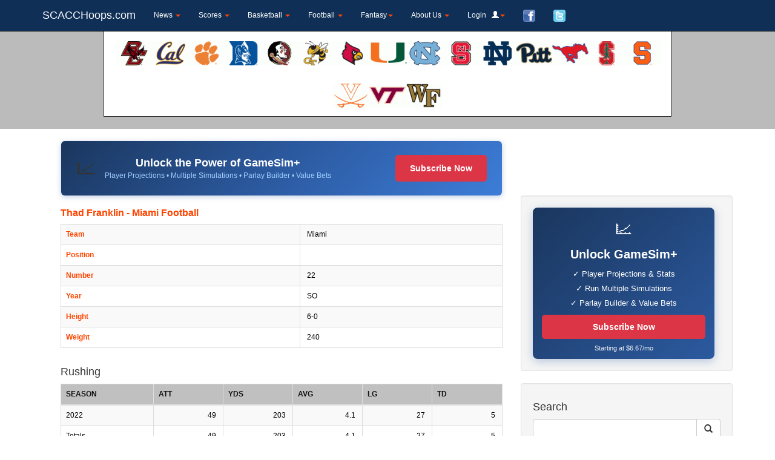

--- FILE ---
content_type: text/html
request_url: https://www.scacchoops.com/thaddius-franklin-jr-miami-football
body_size: 52901
content:
<!DOCTYPE html>
<html lang="en-US" prefix="og: http://ogp.me/ns#" class="no-js">
<head>


  <meta http-equiv="Content-Type" content="text/html; charset=iso-8859-1" />
  <meta charset="iso-8859-1">
	<meta name="google-adsense-account" content="ca-pub-8257170669651745">

<meta name="viewport" content="width=device-width, initial-scale=1.0" />


<script async language="javascript" src="system/scacclib.js"></script>



<meta name="MSSmartTagsPreventParsing" content="true" />
<meta name="verify-v1" content="iR5QXIbLRNv5IxZ3Ti1+gcqqVEfLThkyg3Sve/YYIiY=" />
<meta property="fb:app_id" content="107119298468"/>
<meta property="og:type" content="website"/>
<meta property="og:site_name" content="SCACC Hoops"/>
<meta property="og:image:type" content="image/jpeg">
<meta property="og:image:type" content="image/jpg">
<meta property="og:image:type" content="image/png">
<meta property="og:image:type" content="image/gif">

	<meta property="og:image" content="https://www.scacchoops.com/logos/scacc.com_logo_150w.gif"/>
	<meta property="og:image:url" content="https://www.scacchoops.com/logos/scacc.com_logo_150w.gif"/>

<link rel="image_src" href="https://www.scacchoops.com/logos/scacc.com_logo_150w.gif" />
<link rel="alternate" type="application/rss+xml" title="SCACCHoops.com Articles (RSS 2.0)" href="https://www.scacchoops.com/rss/rss.xml" />
<link rel="alternate" type="application/rss+xml" title="SCACCHoops.com Today's College Football Live Stats (RSS 2.0)" href="https://www.scacchoops.com/rss/cfb-livestats.xml" />
<link rel="alternate" type="application/rss+xml" title="SCACCHoops.com Today's College Basketball Live Stats (RSS 2.0)" href="https://www.scacchoops.com/rss/cbb-livestats.xml" />
<link href="https://plus.google.com/104049912403237739449" rel="publisher" />

<!--scacc, scacc hoops, acc fantasy hoops, fantasy college basketball, acc fantasy basketball, duke fantasy sports, fantasy basketball -->


<script >
var dimensionValue = '';  //this is used to track the author in google analytics, set on tt_newsbreaker_external.asp
function sizeIFrame(iframe)
{
	var ht;
	var iFrame;
	ht = screen.availheight;
	iFrame = window.parent.document.getElementById(iframe);
	iFrame.style.height = ht - 310;
}

</script>


<script type="text/javascript" src="//monu.delivery/site/9/0/3b033f-17de-479d-bd3e-57be52613002.js" data-cfasync="false"></script>


<script src="https://ajax.googleapis.com/ajax/libs/jquery/1.10.2/jquery.min.js"></script>
<script async src="dist/js/bootstrap.min.js"></script>
<link href="dist/css/bootstrap.min.css" rel="stylesheet">
<link rel=stylesheet type="text/css" href="./system/default.css" >

<style type="text/css">
	.js #fouc {display:none}
</style>
<script type="text/javascript" >
	document.documentElement.className = 'js';
</script>
</head>

<body>
<div id="fouc" >
	<div class="navbar navbar-inverse navbar-fixed-top" style="background-color: #0f2f56; color: #ffffff" >
      <div class="container" >
      <div class="navbar-inner">
      
          <button type="button" class="navbar-toggle" data-toggle="collapse" data-target=".navbar-collapse">
            <span class="icon-bar"></span>
            <span class="icon-bar"></span>
            <span class="icon-bar"></span>
          </button>
          <a class="navbar-brand" href="default.asp">SCACCHoops.com</a>
        </div>
        <div class="navbar-collapse collapse">
          <ul class="nav navbar-nav" >
			<li class="dropdown"><a href="#" class="dropdown-toggle" data-toggle="dropdown">News <b class="caret"></b></a>
				<ul class="dropdown-menu">
					<li><a  href="acc-sports-news-aggregator">Latest News</a></li>
					<li><a  href="NewsbreakerArchive.asp">News Archive</a></li>
						<li><a  href="Links.asp">Other Sites You May Like</a></li>
				</ul>
			</li>
			<li id=menuscores class="dropdown"><a href="#" class="dropdown-toggle" data-toggle="dropdown">Scores <b class="caret"></b></a>
				<ul class="dropdown-menu" >
					<li><a href="ncaa-basketball-scoreboard">College Basketball</a></li>
					<li><a href="ncaa-football-scoreboard">College Football</a></li>
				</ul>
			</li>
			<li class="dropdown"><a href="#" class="dropdown-toggle" data-toggle="dropdown">Basketball <b class="caret"></b></a>
				<ul class="dropdown-menu">
					<li><a href="ncaa-basketball-scoreboard">NCAA Scores</a></li>
					<li><a  target=_top href="ncaa-basketball-conferences.asp"  >NCAA Conferences</a></li>
					<li><a  target=_top href="http://www.NCAAGameSim.com/GameSimulator.asp"  >NCAA Game Simulator</a></li>
					<li role="separator" class="divider"></li>
					<li class="dropdown dropdown-submenu"><a href="#" class="dropdown-toggle" data-toggle="dropdown">ACC Schedule</a>
						<ul class="dropdown-menu">
							<li><a  target=_top href="acc-mens-basketball-schedule"  >Composite Schedule</a></li>
							<li><a  target=_top href="boston-college-mens-basketball-schedule"  >Boston College</a></li>
							<li><a  target=_top href="california-mens-basketball-schedule"  >California</a></li>
							<li><a  target=_top href="clemson-mens-basketball-schedule"  >Clemson</a></li>
							<li><a  target=_top href="duke-mens-basketball-schedule"  >Duke</a></li>
							<li><a  target=_top href="florida-state-mens-basketball-schedule"  >Florida State</a></li>
							<li><a  target=_top href="georgia-tech-mens-basketball-schedule"  >Georgia Tech</a></li>
							<li><a  target=_top href="louisville-mens-basketball-schedule"  >Louisville</a></li>
							<li><a  target=_top href="miami-mens-basketball-schedule"  >Miami</a></li>
							<li><a  target=_top href="unc-mens-basketball-schedule"  >North Carolina</a></li>
							<li><a  target=_top href="nc-state-mens-basketball-schedule"  >North Carolina State</a></li>
							<li><a  target=_top href="notre-dame-mens-basketball-schedule"  >Notre Dame</a></li>
							<li><a  target=_top href="pittsburgh-mens-basketball-schedule"  >Pittsburgh</a></li>
							<li><a  target=_top href="smu-mens-basketball-schedule"  >SMU</a></li>
							<li><a  target=_top href="stanford-mens-basketball-schedule"  >Stanford</a></li>
							<li><a  target=_top href="syracuse-mens-basketball-schedule"  >Syracuse</a></li>						
							<li><a  target=_top href="virginia-mens-basketball-schedule"  >Virginia</a></li>
							<li><a  target=_top href="virginia-tech-mens-basketball-schedule"  >Virginia Tech</a></li>
							<li><a  target=_top href="wake-forest-mens-basketball-schedule"  >Wake Forest</a></li>
						</ul>
					</li>
					<li class="dropdown dropdown-submenu"><a href="#" class="dropdown-toggle" data-toggle="dropdown">ACC Teams</a>
						<ul class="dropdown-menu">
							<li><a  target=_top href="boston-college-mens-basketball-roster"  >Boston College</a></li>
							<li><a  target=_top href="california-mens-basketball-roster"  >California</a></li>
							<li><a  target=_top href="clemson-mens-basketball-roster"  >Clemson</a></li>
							<li><a  target=_top href="duke-mens-basketball-roster"  >Duke</a></li>
							<li><a  target=_top href="florida-state-mens-basketball-roster"  >Florida State</a></li>
							<li><a  target=_top href="georgia-tech-mens-basketball-roster"  >Georgia Tech</a></li>
							<li><a  target=_top href="louisville-mens-basketball-roster"  >Louisville</a></li>
							<li><a  target=_top href="miami-mens-basketball-roster"  >Miami</a></li>
							<li><a  target=_top href="unc-mens-basketball-roster"  >North Carolina</a></li>
							<li><a  target=_top href="nc-state-mens-basketball-roster"  >North Carolina State</a></li>
							<li><a  target=_top href="notre-dame-mens-basketball-roster"  >Notre Dame</a></li>
							<li><a  target=_top href="pittsburgh-mens-basketball-roster"  >Pittsburgh</a></li>
							<li><a  target=_top href="smu-mens-basketball-roster"  >SMU</a></li>
							<li><a  target=_top href="stanford-mens-basketball-roster"  >Stanford</a></li>
							<li><a  target=_top href="syracuse-mens-basketball-roster"  >Syracuse</a></li>
							<li><a  target=_top href="virginia-mens-basketball-roster"  >Virginia</a></li>
							<li><a  target=_top href="virginia-tech-mens-basketball-roster"  >Virginia Tech</a></li>
							<li><a  target=_top href="wake-forest-mens-basketball-roster"  >Wake Forest</a></li>	
						</ul>
					</li>
					<li><a  target=_top href="acc-basketball-standings"  >ACC Standings</a></li>
					<li><a  target=_top href="acc-basketball-league-leaders"  >ACC League Leaders</a></li>
					<li><a  target=_top href="acc-tempo-based-leaders"  >ACC Tempo-Based Leaders</a></li>
					<li><a  target=_top href="acc-basketball-team-stats"  >ACC Team Stats</a></li>
					<li><a  target=_top href="StatProjections.asp?Season="  >ACC  Projections</a></li>
					<li><a  target=_top href="acc-mens-basketball-injury-report"  >ACC Injuries</a></li>
					
				</ul>
			</li>
			<li class="dropdown"><a href="#" class="dropdown-toggle" data-toggle="dropdown">Football <b class="caret"></b></a>
				<ul class="dropdown-menu">
					<li><a href="ncaa-football-scoreboard">NCAA Scores</a></li>
					<li><a  target=_top href="ncaa-football-conferences.asp"  >NCAA Conferences</a></li>
					<li><a  target=_top href="http://www.ncaagamesim.com/FB_GameSimulator.asp"  >NCAA Game Simulator</a></li>
					<li role="separator" class="divider"></li>
					<li><a  target=_top href="acc-football-standings"  >ACC Standings</a></li>
					<li class="dropdown dropdown-submenu"><a href="#" class="dropdown-toggle" data-toggle="dropdown">ACC Stats</a>
						<ul class="dropdown-menu">
							<li><a  target=_top href="acc-football-league-leaders"  >ACC League Leaders</a></li>
							<li><a  target=_top href="boston-college-football-statistics"  >Boston College</a></li>
							<li><a  target=_top href="california-football-statistics"  >California</a></li>
							<li><a  target=_top href="clemson-football-statistics"  >Clemson</a></li>
							<li><a  target=_top href="duke-football-statistics"  >Duke</a></li>
							<li><a  target=_top href="florida-state-football-statistics"  >Florida State</a></li>
							<li><a  target=_top href="georgia-tech-football-statistics"  >Georgia Tech</a></li>
							<li><a  target=_top href="louisville-football-statistics"  >Louisville</a></li>
							<li><a  target=_top href="miami-football-statistics"  >Miami</a></li>
							<li><a  target=_top href="unc-football-statistics"  >North Carolina</a></li>
							<li><a  target=_top href="nc-state-football-statistics"  >North Carolina State</a></li>
							<li><a  target=_top href="pittsburgh-football-statistics"  >Pittsburgh</a></li>
							<li><a  target=_top href="smu-football-statistics"  >SMU</a></li>
							<li><a  target=_top href="stanford-football-statistics"  >Stanford</a></li>
							<li><a  target=_top href="syracuse-football-statistics"  >Syracuse</a></li>
							<li><a  target=_top href="virginia-football-statistics"  >Virginia</a></li>
							<li><a  target=_top href="virginia-tech-football-statistics"  >Virginia Tech</a></li>
							<li><a  target=_top href="wake-forest-football-statistics"  >Wake Forest</a></li>
						</ul>
					</li>
					
					<li><a  target=_top href="acc-football-team-stats"  >ACC Team Stats</a></li>
					<li class="dropdown dropdown-submenu"><a href="#" class="dropdown-toggle" data-toggle="dropdown">ACC Schedule</a>
						<ul class="dropdown-menu">
								<li><a  target=_top href="acc-football-schedule"  >Composite Schedule</a></li>
								<li><a  target=_top href="boston-college-football-schedule"  >Boston College</a></li>
								<li><a  target=_top href="california-football-schedule"  >California</a></li>
								<li><a  target=_top href="clemson-football-schedule"  >Clemson</a></li>
								<li><a  target=_top href="duke-football-schedule"  >Duke</a></li>
								<li><a  target=_top href="florida-state-football-schedule"  >Florida State</a></li>
								<li><a  target=_top href="georgia-tech-football-schedule"  >Georgia Tech</a></li>
								<li><a  target=_top href="louisville-football-schedule"  >Louisville</a></li>
								<li><a  target=_top href="miami-football-schedule"  >Miami</a></li>
								<li><a  target=_top href="unc-football-schedule"  >North Carolina</a></li>
								<li><a  target=_top href="nc-state-football-schedule"  >North Carolina State</a></li>
								<li><a  target=_top href="pittsburgh-football-schedule"  >Pittsburgh</a></li>
								<li><a  target=_top href="smu-football-schedule"  >SMU</a></li>
								<li><a  target=_top href="stanford-football-schedule"  >Stanford</a></li>
								<li><a  target=_top href="syracuse-football-schedule"  >Syracuse</a></li>
								<li><a  target=_top href="virginia-football-schedule"  >Virginia</a></li>
								<li><a  target=_top href="virginia-tech-football-schedule"  >Virginia Tech</a></li>
								<li><a  target=_top href="wake-forest-football-schedule"  >Wake Forest</a></li>
						</ul>
					</li>
					<li class="dropdown dropdown-submenu"><a href="#" class="dropdown-toggle" data-toggle="dropdown">ACC Teams</a>
						<ul class="dropdown-menu">
							<li><a  target=_top href="boston-college-football-roster"  >Boston College</a></li>
							<li><a  target=_top href="california-football-roster"  >California</a></li>
							<li><a  target=_top href="clemson-football-roster"  >Clemson</a></li>
							<li><a  target=_top href="duke-football-roster"  >Duke</a></li>
							<li><a  target=_top href="florida-state-football-roster"  >Florida State</a></li>
							<li><a  target=_top href="georgia-tech-football-roster"  >Georgia Tech</a></li>
							<li><a  target=_top href="louisville-football-roster"  >Louisville</a></li>
							<li><a  target=_top href="miami-football-roster"  >Miami</a></li>
							<li><a  target=_top href="unc-football-roster"  >North Carolina</a></li>
							<li><a  target=_top href="nc-state-football-roster"  >North Carolina State</a></li>
							<li><a  target=_top href="pittsburgh-football-roster"  >Pittsburgh</a></li>
							<li><a  target=_top href="smu-football-roster"  >SMU</a></li>
							<li><a  target=_top href="stanford-football-roster"  >Stanford</a></li>
							<li><a  target=_top href="syracuse-football-roster"  >Syracuse</a></li>
							<li><a  target=_top href="virginia-football-roster"  >Virginia</a></li>
							<li><a  target=_top href="virginia-tech-football-roster"  >Virginia Tech</a></li>
							<li><a  target=_top href="wake-forest-football-roster"  >Wake Forest</a></li>	
						</ul>
					</li>
					<li><a  target=_top href="acc-football-injury-report"  >ACC Injuries</a></li>
				</ul>
			</li>
			<li class="dropdown"><a href="#" class="dropdown-toggle" data-toggle="dropdown">Fantasy<b class="caret"></b></a>
				<ul  class="dropdown-menu" >
					<li class="dropdown dropdown-submenu"><a href="#" class="dropdown-toggle" data-toggle="dropdown">Basketball</a>
						<ul class="dropdown-menu" >
							<li><a  target=_top href="tt_create_league_Index.asp?CreatePrivate=1"  >Create League</a></li>
							<li><a  target=_top href="tt_join_league.asp"  >Join Private League</a></li>
							<li><a  target=_top href="ViewPublicLeagues.asp"  >Join Public League</a></li>
							<li><a  target=_top href="tt_preview.asp"  >Preview League</a></li>
							<li><a  target=_top href="HowItWorks.asp"  >How It Works</a></li>
						</ul>
					</li>
					<li class="dropdown dropdown-submenu"><a href="#" class="dropdown-toggle" data-toggle="dropdown">Football</a>
						<ul class="dropdown-menu" >
							<li><a  target=_top href="FB_Create_League.asp?CreatePrivate=1"  >Create League</a></li>
							<li><a  target=_top href="tt_Join_League.asp?Football=1"  >Join Private League</a></li>
							<li><a  target=_top href="ViewPublicLeagues.asp?bFootball=1"  >Join Public League</a></li>
						</ul> 
					</li>
				</ul>
			</li>
			
			
			<li id=menufeatures class="dropdown"><a href="#" class="dropdown-toggle" data-toggle="dropdown">Features <b class="caret"></b></a>
				<ul class="dropdown-menu">
					<li><a  target=_top href="http://www.NCAAGameSim.com/GameSimulator.asp"  >Game Simulator</a></li>
					<li role="separator" class="divider"></li>
					<li ><a href="acc-message-board">Message Board</a></li>
					<li><a  target=_top href="Players.asp?Current=1"  >Current Players</a></li>
					<li><a  target=_top href="Players.asp?Inactive=1"  >Inactive Players</a></li>
					<li><a  target=_top href="PlayerDatabase.asp"  >Ultimate Player Database</a></li>
					<li role="separator" class="divider"></li>
					<li><a  target=_top href="ACCEfficiencyChart.asp"  >ACC Efficiency Chart</a></li>
					<li><a  target=_top href="acc-foul-differential"  >ACC Foul Differential</a></li>
					<li><a  target=_top href="ToughestSchedule.asp"  >Toughest Schedule</a></li>
					<li><a  target=_top href="acc-basketball-records"  >ACC Basketball Records</a></li>
					<li class="dropdown dropdown-submenu"><a href="#" class="dropdown-toggle" data-toggle="dropdown">Widgets</a>
						<ul class="dropdown-menu">
							<li><a  href="AddWidget.asp">Stats/Schedule/News Widgets</a></li>
							
							<!--<li><a  href="tt_newsbreaker_external.asp?NB=3432">NCAA Scoreboard</a></li>
							<li><a  href="tt_newsbreaker_external.asp?NB=4227">NCAA Football Scoreboard</a></li>-->
						</ul>
					</li>
				</ul>
			</li>
			
			
			<li id=messageaboutus class="dropdown"><a href="#" class="dropdown-toggle" data-toggle="dropdown">About Us <b class="caret"></b></a>
				<ul class="dropdown-menu">
					<li><a  href="Advertise.asp">Advertise on SCACCHoops</a></li>
					<li><a  href="mailto:webmaster@scacchoops.com">Contact Us</a></li>
					<li><a  href="http://www.facebook.com/scacchoops" target=_new >SCACC Hoops (Facebook)</a></li>
					<li><a  href="http://www.twitter.com/scacchoops" target=_new >SCACC Hoops (Twitter)</a></li>
					<li><a  target=_top href="TopAvailablePlayers.asp"  >Top Sponsorships</a></li>
				</ul>
			</li>
			
			
			<li class="dropdown" id="menuLogin">
				<a class="dropdown-toggle" href="#" data-toggle="dropdown" id="navLogin">Login &nbsp; <span class="glyphicon glyphicon-user" aria-hidden="true"></span><b class="caret"></b></a>
				<div class="dropdown-menu" style="padding:17px;">
				  <form class="form" id="formLogin" method=post action="tt_redirect.asp"  > 
					<input name="username" id="username" placeholder="Username" type="text"> 
					<input name="password" id="password" placeholder="Password" type="password">
					<label style="font-weight:normal; font-size:11px; display:block; margin:6px 0; white-space:nowrap;">
						<input type="checkbox" name="remember" value="1"> Remember device
					</label>
					<button type="submit" id="btnLogin" class="btn btn-primary">Login</button>
				  </form>
				  <a href="register.asp" >Register</a>
				</div>
			</li>

			<li id=menufacebook ><a target=_blank href="http://www.facebook.com/scacchoops"><img height=20px border=0 src="images/facebook.png" ></a></li>
			<li id=menutwitter ><a target=_blank href="http://www.twitter.com/scacchoops"><img height=20px border=0 src="images/twitter.png" ></a></li>
		</ul>

		</div>
	</div>
</div>
</div>
<div style="height: 30px" ></div>

	<div class="row hidden-xs" style="margin:0; padding:0" >
		<div class="col-lg-12" style="padding-top: 20px; padding-bottom: 20px; background-color: #bbbbbb; " >
			
			
				<center>
					<div id=teamlogos style="width: 75%; line-height:70px; background-color: #ffffff; border: 1pt solid #333333" >
					<span style="display: inline-block; vertical-align: middle;" ></span>
					<a href="acc-sports-news.asp?search=boston college" ><img class=logoimg style="vertical-align: middle" title="boston college" height=40px  src='images/teamlogos/boston college.gif' border=0 ></a><a href="acc-sports-news.asp?search=california" ><img class=logoimg style="vertical-align: middle" title="california" height=40px  src='images/teamlogos/california.gif' border=0 ></a><a href="acc-sports-news.asp?search=clemson" ><img class=logoimg style="vertical-align: middle" title="clemson" height=40px  src='images/teamlogos/clemson.gif' border=0 ></a><a href="acc-sports-news.asp?search=duke" ><img class=logoimg style="vertical-align: middle" title="duke" height=40px  src='images/teamlogos/duke.gif' border=0 ></a><a href="acc-sports-news.asp?search=fsu" ><img class=logoimg style="vertical-align: middle" title="fsu" height=40px  src='images/teamlogos/fsu.gif' border=0 ></a><a href="acc-sports-news.asp?search=georgia tech" ><img class=logoimg style="vertical-align: middle" title="georgia tech" height=40px  src='images/teamlogos/georgia tech.gif' border=0 ></a><a href="acc-sports-news.asp?search=louisville" ><img class=logoimg style="vertical-align: middle" title="louisville" height=40px  src='images/teamlogos/louisville.gif' border=0 ></a><a href="acc-sports-news.asp?search=miami" ><img class=logoimg style="vertical-align: middle" title="miami" height=40px  src='images/teamlogos/miami.gif' border=0 ></a><a href="acc-sports-news.asp?search=unc" ><img class=logoimg style="vertical-align: middle" title="unc" height=40px  src='images/teamlogos/unc.gif' border=0 ></a><a href="acc-sports-news.asp?search=nc state" ><img class=logoimg style="vertical-align: middle" title="nc state" height=40px  src='images/teamlogos/nc state.gif' border=0 ></a><a href="acc-sports-news.asp?search=notre dame" ><img class=logoimg style="vertical-align: middle" title="notre dame" height=40px  src='images/teamlogos/notre dame.gif' border=0 ></a><a href="acc-sports-news.asp?search=pitt" ><img class=logoimg style="vertical-align: middle" title="pitt" height=40px  src='images/teamlogos/pitt.gif' border=0 ></a><a href="acc-sports-news.asp?search=SMU" ><img class=logoimg style="vertical-align: middle" title="SMU" height=40px  src='images/teamlogos/SMU.gif' border=0 ></a><a href="acc-sports-news.asp?search=Stanford" ><img class=logoimg style="vertical-align: middle" title="Stanford" height=40px  src='images/teamlogos/Stanford.gif' border=0 ></a><a href="acc-sports-news.asp?search=syracuse" ><img class=logoimg style="vertical-align: middle" title="syracuse" height=40px  src='images/teamlogos/syracuse.gif' border=0 ></a><a href="acc-sports-news.asp?search=virginia" ><img class=logoimg style="vertical-align: middle" title="virginia" height=40px  src='images/teamlogos/virginia.gif' border=0 ></a><a href="acc-sports-news.asp?search=virginia tech" ><img class=logoimg style="vertical-align: middle" title="virginia tech" height=40px  src='images/teamlogos/virginia tech.gif' border=0 ></a><a href="acc-sports-news.asp?search=wake forest" ><img class=logoimg style="vertical-align: middle" title="wake forest" height=40px  src='images/teamlogos/wake forest.gif' border=0 ></a>
					
				
					</div>
				</center>
				<script>
					(function($){
						$(document).ready(function(){
							$('#teamlogos img').load(function() {
								$(this).data('height', this.height);
							}).bind('mouseenter mouseleave', function(e) {
								$(this).stop().animate({
									height: $(this).data('height') * (e.type === 'mouseenter' ? 1.5 : 1)
								});
							});
						});
					})(jQuery);
				</script>

		</div>
	</div>

<div class=container  >
	<div class="row" >
		<div class="col-md-12" style="background-color: #ffffff; padding-top: 20px" >


<script language="JavaScript" src="system/YSILIB.JS"></script>
<form name=th action="" method=post >
<script>
function ShowResults(obj)
{
	window.location.href='FB_Stats.asp?sTeam=' + obj.value ;
}
function SearchPlayers()
{
	var s = document.getElementById('Search').value;
	window.location.href = 'FB_Players.asp?Search=' + s;
}

</script>
<title>
Thad Franklin - Miami Football - SCACCHoops.com
</title>
<meta name="description" content="ACC Football info for Thad Franklin - Miami " />
<meta name="keywords" content="Thad Franklin Video, Thad Franklin Stats, Thad Franklin Career Stats, Thad Franklin News, Thad Franklin Splits" />



<div class="container">


	<div class="row" style="margin:0" >
			<div class="col-lg-8"  >
				<center>
				
	<div style='width:728px; height:90px; background: linear-gradient(135deg, #1a365d 0%, #2c5aa0 50%, #3d7dd8 100%); display: flex; align-items: center; justify-content: space-between; padding: 0 25px; font-family: Arial, sans-serif; border-radius: 6px; box-shadow: 0 2px 10px rgba(44,90,160,0.3);'>
		<div style="display: flex; align-items: center;">
			<div style="font-size: 32px; margin-right: 15px;">&#128200;</div>
			<div>
				<div style="color: #ffffff; font-size: 18px; font-weight: bold;">Unlock the Power of GameSim+</div>
				<div style="color: #a0cfff; font-size: 12px;">Player Projections &#8226; Multiple Simulations &#8226; Parlay Builder &#8226; Value Bets</div>
			</div>
		</div>
		<a href="https://www.mygamesim.com/About-GameSimPlus.asp" target="_blank" style="background-color: #dc3545; color: white; padding: 12px 24px; text-decoration: none; border-radius: 5px; font-weight: bold; font-size: 14px; white-space: nowrap;">Subscribe Now</a>
	</div>
	
				</center>

			</div>

            <!-- Blog Post Content Column -->
            <div class="col-lg-8" >
		
				<h1 >Thad Franklin - Miami Football</h1>
				<div class="table-responsive" >
				<table class="table table-responsive table-striped table-bordered" >
		
					<tr ><td ><b>Team</b></td><td >&nbsp;Miami</td></tr>
					<tr><td><b>Position</b></td><td>&nbsp;</td></tr>
					<tr><td><b>Number</b></td><td>&nbsp;22</td></tr>
					<tr><td><b>Year</b></td><td>&nbsp;SO</td></tr>
					<tr><td><b>Height</b></td><td>&nbsp;6-0</td></tr>
					<tr><td><b>Weight</b></td><td>&nbsp;240</td></tr>
				
				</table>

				</div>
				

				<div class="row"  style="margin:0" >
					<div class="col-lg-12" style="padding:0" >
						
							
						
						<h4>Rushing</h4><div class="table-responsive" ><table class="table table-striped table-bordered sortable" ><tr><th >SEASON</th><th >ATT</th><th >YDS</th><th >AVG</th><th >LG</th><th >TD</th></tr><tr ><td width=20% >2022</td><td width=15% align=right >49&nbsp;</td><td width=15% align=right >203&nbsp;</td><td width=15% align=right >4.1&nbsp;</td><td width=15% align=right >27&nbsp;</td><td width=15% align=right >5&nbsp;</td></tr><tr class=total ><td>Totals</td><td width=15% align=right >49&nbsp;</td><td width=15% align=right >203&nbsp;</td><td width=15% align=right >4.1&nbsp;</td><td width=15% align=right >27&nbsp;</td><td width=15% align=right >5&nbsp;</td></tr></table></div><h4>Receiving</h4><div class="table-responsive" ><table class="table table-striped table-bordered sortable" ><tr><th >SEASON</th><th >ATT</th><th >YDS</th><th >AVG</th><th >LG</th><th >TD</th></tr><tr ><td width=20% >2022</td><td width=15% align=right >5&nbsp;</td><td width=15% align=right >41&nbsp;</td><td width=15% align=right >8.2&nbsp;</td><td width=15% align=right >12&nbsp;</td><td width=15% align=right >0&nbsp;</td></tr><tr class=total ><td>Totals</td><td width=15% align=right >5&nbsp;</td><td width=15% align=right >41&nbsp;</td><td width=15% align=right >8.2&nbsp;</td><td width=15% align=right >12&nbsp;</td><td width=15% align=right >0&nbsp;</td></tr></table></div>

					</div>
				</div>
			</div>
		
			<div class="col-lg-4">
				<div class="well" >
					
	<div id='gamesimplusad' style='width:300px; height:250px; background: linear-gradient(135deg, #1a365d 0%, #2c5aa0 100%); color:#ffffff; text-align: center; padding: 15px; font-family: Arial, sans-serif; border-radius: 8px; box-shadow: 0 4px 15px rgba(44,90,160,0.3);'>
		<div style="font-size: 28px; margin-bottom: 8px;">&#128200;</div>
		<div style="font-size: 20px; font-weight: bold; margin-bottom: 10px;">Unlock GameSim+</div>
		<div style="font-size: 13px; margin-bottom: 6px;">&#10003; Player Projections &amp; Stats</div>
		<div style="font-size: 13px; margin-bottom: 6px;">&#10003; Run Multiple Simulations</div>
		<div style="font-size: 13px; margin-bottom: 10px;">&#10003; Parlay Builder &amp; Value Bets</div>
		<a href="https://www.mygamesim.com/About-GameSimPlus.asp" target="_blank" style="display: block; background-color: #dc3545; color: white; padding: 10px 20px; text-decoration: none; border-radius: 5px; font-weight: bold;">
			Subscribe Now
		</a>
		<div style="font-size: 11px; margin-top: 8px; opacity: 0.9;">Starting at $6.67/mo</div>
	</div>
	

				</div>
                <!-- Blog Search Well -->
                <div class="well">
                    <h4>Search</h4>
                    <div class="input-group">
                        <input type="text" id=Search class="form-control">
                        <span class="input-group-btn">
                            <button onClick="SearchPlayers()" class="btn btn-default" type="button">
                                <span class="glyphicon glyphicon-search"></span>
                        </button>
                        </span>
                    </div>
                    <!-- /.input-group -->
                </div>

                <!-- Side Widget Well -->
                <div class="well">
                    <h4>More Players from Miami</h4>
					<div class="hidden-xs"  ><a href="" >Adam Booker</a></div><div class="hidden-lg hidden-md hidden-sm visible-xs" style="height: 34px" ><a href="" >Adam Booker</a></div><div class="hidden-xs"  ><a href="" >Adarius Hayes</a></div><div class="hidden-lg hidden-md hidden-sm visible-xs" style="height: 34px" ><a href="" >Adarius Hayes</a></div><div class="hidden-xs"  ><a href="" >Ahmad Moten</a></div><div class="hidden-lg hidden-md hidden-sm visible-xs" style="height: 34px" ><a href="" >Ahmad Moten</a></div><div class="hidden-xs"  ><a href="" >Akheem Mesidor</a></div><div class="hidden-lg hidden-md hidden-sm visible-xs" style="height: 34px" ><a href="" >Akheem Mesidor</a></div><div class="hidden-xs"  ><a href="" >Alex Bauman</a></div><div class="hidden-lg hidden-md hidden-sm visible-xs" style="height: 34px" ><a href="" >Alex Bauman</a></div><div class="hidden-xs"  ><a href="" >Amari Wallace</a></div><div class="hidden-lg hidden-md hidden-sm visible-xs" style="height: 34px" ><a href="" >Amari Wallace</a></div><div class="hidden-xs"  ><a href="" >Andres Williams</a></div><div class="hidden-lg hidden-md hidden-sm visible-xs" style="height: 34px" ><a href="" >Andres Williams</a></div><div class="hidden-xs"  ><a href="" >Andrew Cohen</a></div><div class="hidden-lg hidden-md hidden-sm visible-xs" style="height: 34px" ><a href="" >Andrew Cohen</a></div><div class="hidden-xs"  ><a href="" >Anez Cooper</a></div><div class="hidden-lg hidden-md hidden-sm visible-xs" style="height: 34px" ><a href="" >Anez Cooper</a></div><div class="hidden-xs"  ><a href="" >Armondo Blount</a></div><div class="hidden-lg hidden-md hidden-sm visible-xs" style="height: 34px" ><a href="" >Armondo Blount</a></div><div class="hidden-xs"  ><a href="" >Artavius Jones</a></div><div class="hidden-lg hidden-md hidden-sm visible-xs" style="height: 34px" ><a href="" >Artavius Jones</a></div><div class="hidden-xs"  ><a href="" >Bear Cortes</a></div><div class="hidden-lg hidden-md hidden-sm visible-xs" style="height: 34px" ><a href="" >Bear Cortes</a></div><div class="hidden-xs"  ><a href="bert-auburn-miami" >Bert Auburn</a></div><div class="hidden-lg hidden-md hidden-sm visible-xs" style="height: 34px" ><a href="bert-auburn-miami" >Bert Auburn</a></div><div class="hidden-xs"  ><a href="" >Bobby Washington Jr.</a></div><div class="hidden-lg hidden-md hidden-sm visible-xs" style="height: 34px" ><a href="" >Bobby Washington Jr.</a></div><div class="hidden-xs"  ><a href="" >Booker Pickett</a></div><div class="hidden-lg hidden-md hidden-sm visible-xs" style="height: 34px" ><a href="" >Booker Pickett</a></div><div class="hidden-xs"  ><a href="" >Braylon Lamar</a></div><div class="hidden-lg hidden-md hidden-sm visible-xs" style="height: 34px" ><a href="" >Braylon Lamar</a></div><div class="hidden-xs"  ><a href="" >Brennan Burton</a></div><div class="hidden-lg hidden-md hidden-sm visible-xs" style="height: 34px" ><a href="" >Brennan Burton</a></div><div class="hidden-xs"  ><a href="" >Brock Schott</a></div><div class="hidden-lg hidden-md hidden-sm visible-xs" style="height: 34px" ><a href="" >Brock Schott</a></div><div class="hidden-xs"  ><a href="" >Bryce Fitzgerald</a></div><div class="hidden-lg hidden-md hidden-sm visible-xs" style="height: 34px" ><a href="" >Bryce Fitzgerald</a></div><div class="hidden-xs"  ><a href="" >Cam Pruitt</a></div><div class="hidden-lg hidden-md hidden-sm visible-xs" style="height: 34px" ><a href="" >Cam Pruitt</a></div><div class="hidden-xs"  ><a href="" >Carson Beck</a></div><div class="hidden-lg hidden-md hidden-sm visible-xs" style="height: 34px" ><a href="" >Carson Beck</a></div><div class="hidden-xs"  ><a href="" >Carter Davis</a></div><div class="hidden-lg hidden-md hidden-sm visible-xs" style="height: 34px" ><a href="" >Carter Davis</a></div><div class="hidden-xs"  ><a href="" >Casey Rizzi</a></div><div class="hidden-lg hidden-md hidden-sm visible-xs" style="height: 34px" ><a href="" >Casey Rizzi</a></div><div class="hidden-xs"  ><a href="" >Chance Robinson</a></div><div class="hidden-lg hidden-md hidden-sm visible-xs" style="height: 34px" ><a href="" >Chance Robinson</a></div><div class="hidden-xs"  ><a href="" >Charles Brantley</a></div><div class="hidden-lg hidden-md hidden-sm visible-xs" style="height: 34px" ><a href="" >Charles Brantley</a></div><div class="hidden-xs"  ><a href="" >CharMar Brown</a></div><div class="hidden-lg hidden-md hidden-sm visible-xs" style="height: 34px" ><a href="" >CharMar Brown</a></div><div class="hidden-xs"  ><a href="" >Chase Smith</a></div><div class="hidden-lg hidden-md hidden-sm visible-xs" style="height: 34px" ><a href="" >Chase Smith</a></div><div class="hidden-xs"  ><a href="" >Chris Ewald Jr.</a></div><div class="hidden-lg hidden-md hidden-sm visible-xs" style="height: 34px" ><a href="" >Chris Ewald Jr.</a></div><div class="hidden-xs"  ><a href="" >Chris Wheatley-Humphrey</a></div><div class="hidden-lg hidden-md hidden-sm visible-xs" style="height: 34px" ><a href="" >Chris Wheatley-Humphrey</a></div><div class="hidden-xs"  ><a href="" >CJ Daniels</a></div><div class="hidden-lg hidden-md hidden-sm visible-xs" style="height: 34px" ><a href="" >CJ Daniels</a></div><div class="hidden-xs"  ><a href="" >Cole McConathy II</a></div><div class="hidden-lg hidden-md hidden-sm visible-xs" style="height: 34px" ><a href="" >Cole McConathy II</a></div><div class="hidden-xs"  ><a href="" >Cooper Ricks</a></div><div class="hidden-lg hidden-md hidden-sm visible-xs" style="height: 34px" ><a href="" >Cooper Ricks</a></div><div class="hidden-xs"  ><a href="" >Damari Brown</a></div><div class="hidden-lg hidden-md hidden-sm visible-xs" style="height: 34px" ><a href="" >Damari Brown</a></div><div class="hidden-xs"  ><a href="" >David Blay</a></div><div class="hidden-lg hidden-md hidden-sm visible-xs" style="height: 34px" ><a href="" >David Blay</a></div><div class="hidden-xs"  ><a href="" >Daylen Russell</a></div><div class="hidden-lg hidden-md hidden-sm visible-xs" style="height: 34px" ><a href="" >Daylen Russell</a></div><div class="hidden-xs"  ><a href="" >Daylyn Upshaw</a></div><div class="hidden-lg hidden-md hidden-sm visible-xs" style="height: 34px" ><a href="" >Daylyn Upshaw</a></div><div class="hidden-xs"  ><a href="" >Demetrius Campbell</a></div><div class="hidden-lg hidden-md hidden-sm visible-xs" style="height: 34px" ><a href="" >Demetrius Campbell</a></div><div class="hidden-xs"  ><a href="" >Deryc Plazz</a></div><div class="hidden-lg hidden-md hidden-sm visible-xs" style="height: 34px" ><a href="" >Deryc Plazz</a></div><div class="hidden-xs"  ><a href="" >Donta Simpson</a></div><div class="hidden-lg hidden-md hidden-sm visible-xs" style="height: 34px" ><a href="" >Donta Simpson</a></div><div class="hidden-xs"  ><a href="" >Dylan Day</a></div><div class="hidden-lg hidden-md hidden-sm visible-xs" style="height: 34px" ><a href="" >Dylan Day</a></div><div class="hidden-xs"  ><a href="" >Dylan Joyce</a></div><div class="hidden-lg hidden-md hidden-sm visible-xs" style="height: 34px" ><a href="" >Dylan Joyce</a></div><div class="hidden-xs"  ><a href="" >Dylan Reiman</a></div><div class="hidden-lg hidden-md hidden-sm visible-xs" style="height: 34px" ><a href="" >Dylan Reiman</a></div><div class="hidden-xs"  ><a href="" >Elija Lofton</a></div><div class="hidden-lg hidden-md hidden-sm visible-xs" style="height: 34px" ><a href="" >Elija Lofton</a></div><div class="hidden-xs"  ><a href="" >Emory Williams</a></div><div class="hidden-lg hidden-md hidden-sm visible-xs" style="height: 34px" ><a href="" >Emory Williams</a></div><div class="hidden-xs"  ><a href="" >Ethan O'Connor</a></div><div class="hidden-lg hidden-md hidden-sm visible-xs" style="height: 34px" ><a href="" >Ethan O'Connor</a></div><div class="hidden-xs"  ><a href="" >Ezekiel Marcelin Jr.</a></div><div class="hidden-lg hidden-md hidden-sm visible-xs" style="height: 34px" ><a href="" >Ezekiel Marcelin Jr.</a></div><div class="hidden-xs"  ><a href="" >Francis Mauigoa</a></div><div class="hidden-lg hidden-md hidden-sm visible-xs" style="height: 34px" ><a href="" >Francis Mauigoa</a></div><div class="hidden-xs"  ><a href="" >Girard Pringle Jr.</a></div><div class="hidden-lg hidden-md hidden-sm visible-xs" style="height: 34px" ><a href="" >Girard Pringle Jr.</a></div><div class="hidden-xs"  ><a href="" >Hayden Lowe</a></div><div class="hidden-lg hidden-md hidden-sm visible-xs" style="height: 34px" ><a href="" >Hayden Lowe</a></div><div class="hidden-xs"  ><a href="" >Henry Pikus</a></div><div class="hidden-lg hidden-md hidden-sm visible-xs" style="height: 34px" ><a href="" >Henry Pikus</a></div><div class="hidden-xs"  ><a href="" >Herbert Scroggins III</a></div><div class="hidden-lg hidden-md hidden-sm visible-xs" style="height: 34px" ><a href="" >Herbert Scroggins III</a></div><div class="hidden-xs"  ><a href="" >Hunter Carver</a></div><div class="hidden-lg hidden-md hidden-sm visible-xs" style="height: 34px" ><a href="" >Hunter Carver</a></div><div class="hidden-xs"  ><a href="" >Ian Johnson</a></div><div class="hidden-lg hidden-md hidden-sm visible-xs" style="height: 34px" ><a href="" >Ian Johnson</a></div><div class="hidden-xs"  ><a href="" >Isaiah Taylor</a></div><div class="hidden-lg hidden-md hidden-sm visible-xs" style="height: 34px" ><a href="" >Isaiah Taylor</a></div><div class="hidden-xs"  ><a href="" >Ja'Boree Antoine</a></div><div class="hidden-lg hidden-md hidden-sm visible-xs" style="height: 34px" ><a href="" >Ja'Boree Antoine</a></div><div class="hidden-xs"  ><a href="" >Ja'Dais Richard</a></div><div class="hidden-lg hidden-md hidden-sm visible-xs" style="height: 34px" ><a href="" >Ja'Dais Richard</a></div><div class="hidden-xs"  ><a href="" >Jack McManus</a></div><div class="hidden-lg hidden-md hidden-sm visible-xs" style="height: 34px" ><a href="" >Jack McManus</a></div><div class="hidden-xs"  ><a href="" >Jack Nickel</a></div><div class="hidden-lg hidden-md hidden-sm visible-xs" style="height: 34px" ><a href="" >Jack Nickel</a></div><div class="hidden-xs"  ><a href="" >Jack Whitehouse</a></div><div class="hidden-lg hidden-md hidden-sm visible-xs" style="height: 34px" ><a href="" >Jack Whitehouse</a></div><div class="hidden-xs"  ><a href="" >Jackson Carver</a></div><div class="hidden-lg hidden-md hidden-sm visible-xs" style="height: 34px" ><a href="" >Jackson Carver</a></div><div class="hidden-xs"  ><a href="" >Jaden Wilkerson</a></div><div class="hidden-lg hidden-md hidden-sm visible-xs" style="height: 34px" ><a href="" >Jaden Wilkerson</a></div><div class="hidden-xs"  ><a href="" >Jakobe Thomas</a></div><div class="hidden-lg hidden-md hidden-sm visible-xs" style="height: 34px" ><a href="" >Jakobe Thomas</a></div><div class="hidden-xs"  ><a href="" >James Brockermeyer</a></div><div class="hidden-lg hidden-md hidden-sm visible-xs" style="height: 34px" ><a href="" >James Brockermeyer</a></div><div class="hidden-xs"  ><a href="" >Jaylin Alderman</a></div><div class="hidden-lg hidden-md hidden-sm visible-xs" style="height: 34px" ><a href="" >Jaylin Alderman</a></div><div class="hidden-xs"  ><a href="" >Joe Borchers</a></div><div class="hidden-lg hidden-md hidden-sm visible-xs" style="height: 34px" ><a href="" >Joe Borchers</a></div><div class="hidden-xs"  ><a href="" >John Connelly</a></div><div class="hidden-lg hidden-md hidden-sm visible-xs" style="height: 34px" ><a href="" >John Connelly</a></div><div class="hidden-xs"  ><a href="" >Jordan Lyle</a></div><div class="hidden-lg hidden-md hidden-sm visible-xs" style="height: 34px" ><a href="" >Jordan Lyle</a></div><div class="hidden-xs"  ><a href="" >Joshisa Trader</a></div><div class="hidden-lg hidden-md hidden-sm visible-xs" style="height: 34px" ><a href="" >Joshisa Trader</a></div><div class="hidden-xs"  ><a href="" >Joshua Moore</a></div><div class="hidden-lg hidden-md hidden-sm visible-xs" style="height: 34px" ><a href="" >Joshua Moore</a></div><div class="hidden-xs"  ><a href="" >Juan Minaya</a></div><div class="hidden-lg hidden-md hidden-sm visible-xs" style="height: 34px" ><a href="" >Juan Minaya</a></div><div class="hidden-xs"  ><a href="" >Judd Anderson</a></div><div class="hidden-lg hidden-md hidden-sm visible-xs" style="height: 34px" ><a href="" >Judd Anderson</a></div><div class="hidden-xs"  ><a href="" >Justin Scott</a></div><div class="hidden-lg hidden-md hidden-sm visible-xs" style="height: 34px" ><a href="" >Justin Scott</a></div><div class="hidden-xs"  ><a href="" >Kamal Bonner</a></div><div class="hidden-lg hidden-md hidden-sm visible-xs" style="height: 34px" ><a href="" >Kamal Bonner</a></div><div class="hidden-xs"  ><a href="" >Keelan Marion</a></div><div class="hidden-lg hidden-md hidden-sm visible-xs" style="height: 34px" ><a href="" >Keelan Marion</a></div><div class="hidden-xs"  ><a href="" >Keionte Scott</a></div><div class="hidden-lg hidden-md hidden-sm visible-xs" style="height: 34px" ><a href="" >Keionte Scott</a></div><div class="hidden-xs"  ><a href="" >Kellen Wiley Jr.</a></div><div class="hidden-lg hidden-md hidden-sm visible-xs" style="height: 34px" ><a href="" >Kellen Wiley Jr.</a></div><div class="hidden-xs"  ><a href="" >Kolby Luna</a></div><div class="hidden-lg hidden-md hidden-sm visible-xs" style="height: 34px" ><a href="" >Kolby Luna</a></div><div class="hidden-xs"  ><a href="" >Luka Gilbert</a></div><div class="hidden-lg hidden-md hidden-sm visible-xs" style="height: 34px" ><a href="" >Luka Gilbert</a></div><div class="hidden-xs"  ><a href="" >Luke D'Alise</a></div><div class="hidden-lg hidden-md hidden-sm visible-xs" style="height: 34px" ><a href="" >Luke D'Alise</a></div><div class="hidden-xs"  ><a href="" >Luke Hoaglund</a></div><div class="hidden-lg hidden-md hidden-sm visible-xs" style="height: 34px" ><a href="" >Luke Hoaglund</a></div><div class="hidden-xs"  ><a href="" >Luke Nickel</a></div><div class="hidden-lg hidden-md hidden-sm visible-xs" style="height: 34px" ><a href="" >Luke Nickel</a></div><div class="hidden-xs"  ><a href="" >Malachi Toney</a></div><div class="hidden-lg hidden-md hidden-sm visible-xs" style="height: 34px" ><a href="" >Malachi Toney</a></div><div class="hidden-xs"  ><a href="" >Malik Bryant</a></div><div class="hidden-lg hidden-md hidden-sm visible-xs" style="height: 34px" ><a href="" >Malik Bryant</a></div><div class="hidden-xs"  ><a href="" >Mark Fletcher Jr.</a></div><div class="hidden-lg hidden-md hidden-sm visible-xs" style="height: 34px" ><a href="" >Mark Fletcher Jr.</a></div><div class="hidden-xs"  ><a href="" >Markeith Williams</a></div><div class="hidden-lg hidden-md hidden-sm visible-xs" style="height: 34px" ><a href="" >Markeith Williams</a></div><div class="hidden-xs"  ><a href="" >Markel Bell</a></div><div class="hidden-lg hidden-md hidden-sm visible-xs" style="height: 34px" ><a href="" >Markel Bell</a></div><div class="hidden-xs"  ><a href="" >Marquise Lightfoot</a></div><div class="hidden-lg hidden-md hidden-sm visible-xs" style="height: 34px" ><a href="" >Marquise Lightfoot</a></div><div class="hidden-xs"  ><a href="" >Matthew McCoy</a></div><div class="hidden-lg hidden-md hidden-sm visible-xs" style="height: 34px" ><a href="" >Matthew McCoy</a></div><div class="hidden-xs"  ><a href="" >Max Buchanan</a></div><div class="hidden-lg hidden-md hidden-sm visible-xs" style="height: 34px" ><a href="" >Max Buchanan</a></div><div class="hidden-xs"  ><a href="" >Michael Donovan</a></div><div class="hidden-lg hidden-md hidden-sm visible-xs" style="height: 34px" ><a href="" >Michael Donovan</a></div><div class="hidden-xs"  ><a href="" >Mohamed Toure</a></div><div class="hidden-lg hidden-md hidden-sm visible-xs" style="height: 34px" ><a href="" >Mohamed Toure</a></div><div class="hidden-xs"  ><a href="" >Mykah Newton</a></div><div class="hidden-lg hidden-md hidden-sm visible-xs" style="height: 34px" ><a href="" >Mykah Newton</a></div><div class="hidden-xs"  ><a href="" >Nathaniel Joseph</a></div><div class="hidden-lg hidden-md hidden-sm visible-xs" style="height: 34px" ><a href="" >Nathaniel Joseph</a></div><div class="hidden-xs"  ><a href="" >Nick Kelly</a></div><div class="hidden-lg hidden-md hidden-sm visible-xs" style="height: 34px" ><a href="" >Nick Kelly</a></div><div class="hidden-xs"  ><a href="" >Nick Thomas</a></div><div class="hidden-lg hidden-md hidden-sm visible-xs" style="height: 34px" ><a href="" >Nick Thomas</a></div><div class="hidden-xs"  ><a href="" >Nikao Smith</a></div><div class="hidden-lg hidden-md hidden-sm visible-xs" style="height: 34px" ><a href="" >Nikao Smith</a></div><div class="hidden-xs"  ><a href="" >Nino Francavilla</a></div><div class="hidden-lg hidden-md hidden-sm visible-xs" style="height: 34px" ><a href="" >Nino Francavilla</a></div><div class="hidden-xs"  ><a href="" >Ny Carr</a></div><div class="hidden-lg hidden-md hidden-sm visible-xs" style="height: 34px" ><a href="" >Ny Carr</a></div><div class="hidden-xs"  ><a href="" >OJ Frederique Jr.</a></div><div class="hidden-lg hidden-md hidden-sm visible-xs" style="height: 34px" ><a href="" >OJ Frederique Jr.</a></div><div class="hidden-xs"  ><a href="" >Owen Ruskavich</a></div><div class="hidden-lg hidden-md hidden-sm visible-xs" style="height: 34px" ><a href="" >Owen Ruskavich</a></div><div class="hidden-xs"  ><a href="" >Raul Aguirre Jr.</a></div><div class="hidden-lg hidden-md hidden-sm visible-xs" style="height: 34px" ><a href="" >Raul Aguirre Jr.</a></div><div class="hidden-xs"  ><a href="" >Ray Ray Joseph</a></div><div class="hidden-lg hidden-md hidden-sm visible-xs" style="height: 34px" ><a href="" >Ray Ray Joseph</a></div><div class="hidden-xs"  ><a href="" >Riply Luna</a></div><div class="hidden-lg hidden-md hidden-sm visible-xs" style="height: 34px" ><a href="" >Riply Luna</a></div><div class="hidden-xs"  ><a href="" >Rueben Bain Jr.</a></div><div class="hidden-lg hidden-md hidden-sm visible-xs" style="height: 34px" ><a href="" >Rueben Bain Jr.</a></div><div class="hidden-xs"  ><a href="" >Ryan Mack</a></div><div class="hidden-lg hidden-md hidden-sm visible-xs" style="height: 34px" ><a href="" >Ryan Mack</a></div><div class="hidden-xs"  ><a href="" >Ryan Rodriguez</a></div><div class="hidden-lg hidden-md hidden-sm visible-xs" style="height: 34px" ><a href="" >Ryan Rodriguez</a></div><div class="hidden-xs"  ><a href="" >Samson Okunlola</a></div><div class="hidden-lg hidden-md hidden-sm visible-xs" style="height: 34px" ><a href="" >Samson Okunlola</a></div><div class="hidden-xs"  ><a href="" >Samuel Coufal</a></div><div class="hidden-lg hidden-md hidden-sm visible-xs" style="height: 34px" ><a href="" >Samuel Coufal</a></div><div class="hidden-xs"  ><a href="" >Seuseu Alofaituli</a></div><div class="hidden-lg hidden-md hidden-sm visible-xs" style="height: 34px" ><a href="" >Seuseu Alofaituli</a></div><div class="hidden-xs"  ><a href="" >Stone Stroud</a></div><div class="hidden-lg hidden-md hidden-sm visible-xs" style="height: 34px" ><a href="" >Stone Stroud</a></div><div class="hidden-xs"  ><a href="" >Terrell Walden II</a></div><div class="hidden-lg hidden-md hidden-sm visible-xs" style="height: 34px" ><a href="" >Terrell Walden II</a></div><div class="hidden-xs"  ><a href="" >Tommy Kinsler IV</a></div><div class="hidden-lg hidden-md hidden-sm visible-xs" style="height: 34px" ><a href="" >Tommy Kinsler IV</a></div><div class="hidden-xs"  ><a href="" >Tony Johnson</a></div><div class="hidden-lg hidden-md hidden-sm visible-xs" style="height: 34px" ><a href="" >Tony Johnson</a></div><div class="hidden-xs"  ><a href="" >Tucker Tevepaugh</a></div><div class="hidden-lg hidden-md hidden-sm visible-xs" style="height: 34px" ><a href="" >Tucker Tevepaugh</a></div><div class="hidden-xs"  ><a href="" >Tyler Rowe</a></div><div class="hidden-lg hidden-md hidden-sm visible-xs" style="height: 34px" ><a href="" >Tyler Rowe</a></div><div class="hidden-xs"  ><a href="" >Wesley Bissainthe</a></div><div class="hidden-lg hidden-md hidden-sm visible-xs" style="height: 34px" ><a href="" >Wesley Bissainthe</a></div><div class="hidden-xs"  ><a href="" >Will Rocha</a></div><div class="hidden-lg hidden-md hidden-sm visible-xs" style="height: 34px" ><a href="" >Will Rocha</a></div><div class="hidden-xs"  ><a href="" >Xavier Lucas</a></div><div class="hidden-lg hidden-md hidden-sm visible-xs" style="height: 34px" ><a href="" >Xavier Lucas</a></div><div class="hidden-xs"  ><a href="" >Yerovi Valdes Alfonso</a></div><div class="hidden-lg hidden-md hidden-sm visible-xs" style="height: 34px" ><a href="" >Yerovi Valdes Alfonso</a></div><div class="hidden-xs"  ><a href="" >Zechariah Poyser</a></div><div class="hidden-lg hidden-md hidden-sm visible-xs" style="height: 34px" ><a href="" >Zechariah Poyser</a></div>
                </div>

            </div>
	</div>
</div>





		</div>
	</div>

</div>
<center>



<script>
(function($){
	$(document).ready(function(){
		$('ul.dropdown-menu [data-toggle=dropdown]').on('click', function(event) {
			event.preventDefault(); 
			event.stopPropagation(); 
			$(this).parent().siblings().removeClass('open');
			$(this).parent().toggleClass('open');
		});
	});
})(jQuery);
$(function(){

    var url = window.location.pathname, 
        urlRegExp = new RegExp(url.replace(/\/$/,'') + "$"); // create regexp to match current url pathname and remove trailing slash if present as it could collide with the link in navigation in case trailing slash wasn't present there
        // now grab every link from the navigation
        $('.menu a').each(function(){
            // and test its normalized href against the url pathname regexp
            if(urlRegExp.test(this.href.replace(/\/$/,''))){
                $(this).addClass('active');
            }
        });

});
</script>
<style>
.marginBottom-0 {margin-bottom:0;}

.dropdown-submenu{position:relative;}
.dropdown-submenu>.dropdown-menu{top:0;left:100%;margin-top:-6px;margin-left:-1px;-webkit-border-radius:0 6px 6px 6px;-moz-border-radius:0 6px 6px 6px;border-radius:0 6px 6px 6px;}
.dropdown-submenu>a:after{display:block;content:" ";float:right;width:0;height:0;border-color:transparent;border-style:solid;border-width:5px 0 5px 5px;border-left-color:#cccccc;margin-top:5px;margin-right:-10px;}
.dropdown-submenu:hover>a:after{border-left-color:#555;}
.dropdown-submenu.pull-left{float:none;}.dropdown-submenu.pull-left>.dropdown-menu{left:-100%;margin-left:10px;-webkit-border-radius:6px 0 6px 6px;-moz-border-radius:6px 0 6px 6px;border-radius:6px 0 6px 6px;}

</style>
<br>
<small><i>SCACC Hoops has no affiliation to the NCAA or the ACC<br>
Team logos are trademarks of their respective organizations (<a rel="nofollow" href="logos.asp">more/credits</a>)</i></small><br>
<a rel="nofollow" href="privacypolicy.asp" ><i>Privacy Policy</i></a>
<br>

	</center>


<!-- Google tag (gtag.js) -->
<script async src="https://www.googletagmanager.com/gtag/js?id=G-MXY9E8JCTR"></script>
<script>
  window.dataLayer = window.dataLayer || [];
  function gtag(){dataLayer.push(arguments);}
  gtag('js', new Date());

  gtag('config', 'G-MXY9E8JCTR');
</script>

<!-- Start Quantcast tag -->
<script type="text/javascript">
_qoptions={
qacct:"p-49gBLPgr17W_k"
};
</script>
<script type="text/javascript" src="https://edge.quantserve.com/quant.js"></script>
<noscript>
<img src="https://pixel.quantserve.com/pixel/p-49gBLPgr17W_k.gif" style="display: none;" border="0" height="1" width="1" alt="Quantcast"/>
</noscript>
<!-- End Quantcast tag -->

<script "text/javascript" >
	document.getElementById("fouc").style.display="block";
</script>

</body>
</html>